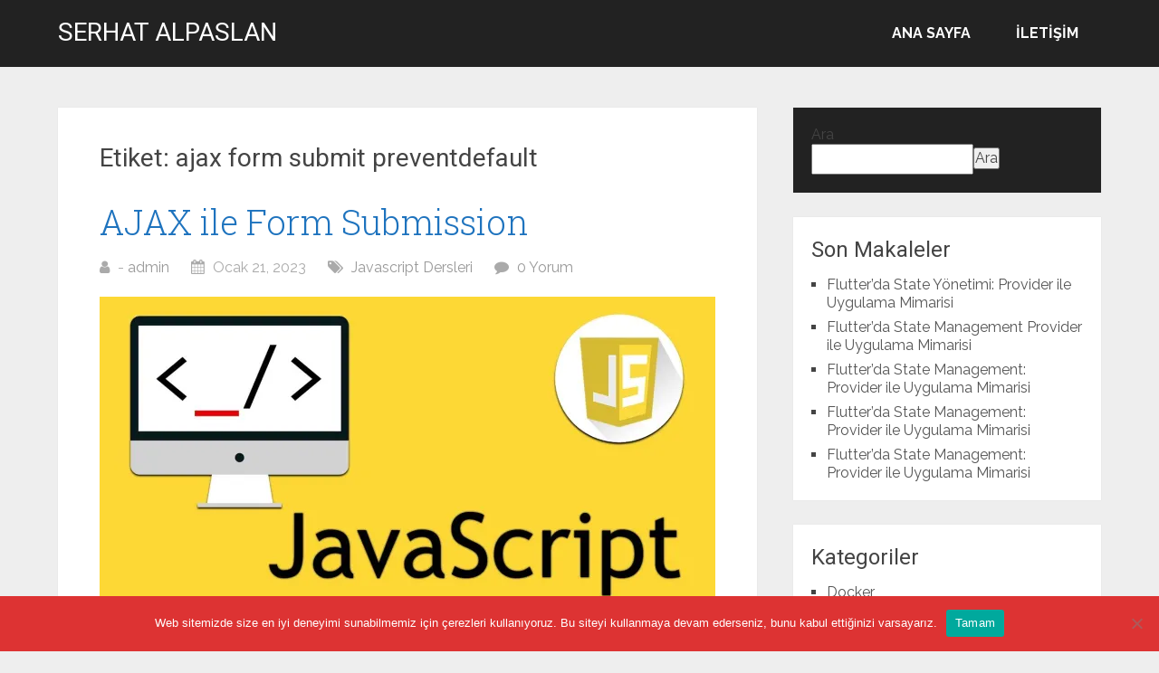

--- FILE ---
content_type: text/html; charset=UTF-8
request_url: https://serhatalpaslan.com/makale/tag/ajax-form-submit-preventdefault/
body_size: 14159
content:
<!DOCTYPE html><html lang="tr"><head itemscope="" itemtype="http://schema.org/WebSite"><meta charset="UTF-8"/>
<script>var __ezHttpConsent={setByCat:function(src,tagType,attributes,category,force,customSetScriptFn=null){var setScript=function(){if(force||window.ezTcfConsent[category]){if(typeof customSetScriptFn==='function'){customSetScriptFn();}else{var scriptElement=document.createElement(tagType);scriptElement.src=src;attributes.forEach(function(attr){for(var key in attr){if(attr.hasOwnProperty(key)){scriptElement.setAttribute(key,attr[key]);}}});var firstScript=document.getElementsByTagName(tagType)[0];firstScript.parentNode.insertBefore(scriptElement,firstScript);}}};if(force||(window.ezTcfConsent&&window.ezTcfConsent.loaded)){setScript();}else if(typeof getEzConsentData==="function"){getEzConsentData().then(function(ezTcfConsent){if(ezTcfConsent&&ezTcfConsent.loaded){setScript();}else{console.error("cannot get ez consent data");force=true;setScript();}});}else{force=true;setScript();console.error("getEzConsentData is not a function");}},};</script>
<script>var ezTcfConsent=window.ezTcfConsent?window.ezTcfConsent:{loaded:false,store_info:false,develop_and_improve_services:false,measure_ad_performance:false,measure_content_performance:false,select_basic_ads:false,create_ad_profile:false,select_personalized_ads:false,create_content_profile:false,select_personalized_content:false,understand_audiences:false,use_limited_data_to_select_content:false,};function getEzConsentData(){return new Promise(function(resolve){document.addEventListener("ezConsentEvent",function(event){var ezTcfConsent=event.detail.ezTcfConsent;resolve(ezTcfConsent);});});}</script>
<script>if(typeof _setEzCookies!=='function'){function _setEzCookies(ezConsentData){var cookies=window.ezCookieQueue;for(var i=0;i<cookies.length;i++){var cookie=cookies[i];if(ezConsentData&&ezConsentData.loaded&&ezConsentData[cookie.tcfCategory]){document.cookie=cookie.name+"="+cookie.value;}}}}
window.ezCookieQueue=window.ezCookieQueue||[];if(typeof addEzCookies!=='function'){function addEzCookies(arr){window.ezCookieQueue=[...window.ezCookieQueue,...arr];}}
addEzCookies([]);if(window.ezTcfConsent&&window.ezTcfConsent.loaded){_setEzCookies(window.ezTcfConsent);}else if(typeof getEzConsentData==="function"){getEzConsentData().then(function(ezTcfConsent){if(ezTcfConsent&&ezTcfConsent.loaded){_setEzCookies(window.ezTcfConsent);}else{console.error("cannot get ez consent data");_setEzCookies(window.ezTcfConsent);}});}else{console.error("getEzConsentData is not a function");_setEzCookies(window.ezTcfConsent);}</script>
<script data-ezscrex='false' data-cfasync='false' data-pagespeed-no-defer>var __ez=__ez||{};__ez.stms=Date.now();__ez.evt={};__ez.script={};__ez.ck=__ez.ck||{};__ez.template={};__ez.template.isOrig=true;window.__ezScriptHost="//www.ezojs.com";__ez.queue=__ez.queue||function(){var e=0,i=0,t=[],n=!1,o=[],r=[],s=!0,a=function(e,i,n,o,r,s,a){var l=arguments.length>7&&void 0!==arguments[7]?arguments[7]:window,d=this;this.name=e,this.funcName=i,this.parameters=null===n?null:w(n)?n:[n],this.isBlock=o,this.blockedBy=r,this.deleteWhenComplete=s,this.isError=!1,this.isComplete=!1,this.isInitialized=!1,this.proceedIfError=a,this.fWindow=l,this.isTimeDelay=!1,this.process=function(){f("... func = "+e),d.isInitialized=!0,d.isComplete=!0,f("... func.apply: "+e);var i=d.funcName.split("."),n=null,o=this.fWindow||window;i.length>3||(n=3===i.length?o[i[0]][i[1]][i[2]]:2===i.length?o[i[0]][i[1]]:o[d.funcName]),null!=n&&n.apply(null,this.parameters),!0===d.deleteWhenComplete&&delete t[e],!0===d.isBlock&&(f("----- F'D: "+d.name),m())}},l=function(e,i,t,n,o,r,s){var a=arguments.length>7&&void 0!==arguments[7]?arguments[7]:window,l=this;this.name=e,this.path=i,this.async=o,this.defer=r,this.isBlock=t,this.blockedBy=n,this.isInitialized=!1,this.isError=!1,this.isComplete=!1,this.proceedIfError=s,this.fWindow=a,this.isTimeDelay=!1,this.isPath=function(e){return"/"===e[0]&&"/"!==e[1]},this.getSrc=function(e){return void 0!==window.__ezScriptHost&&this.isPath(e)&&"banger.js"!==this.name?window.__ezScriptHost+e:e},this.process=function(){l.isInitialized=!0,f("... file = "+e);var i=this.fWindow?this.fWindow.document:document,t=i.createElement("script");t.src=this.getSrc(this.path),!0===o?t.async=!0:!0===r&&(t.defer=!0),t.onerror=function(){var e={url:window.location.href,name:l.name,path:l.path,user_agent:window.navigator.userAgent};"undefined"!=typeof _ezaq&&(e.pageview_id=_ezaq.page_view_id);var i=encodeURIComponent(JSON.stringify(e)),t=new XMLHttpRequest;t.open("GET","//g.ezoic.net/ezqlog?d="+i,!0),t.send(),f("----- ERR'D: "+l.name),l.isError=!0,!0===l.isBlock&&m()},t.onreadystatechange=t.onload=function(){var e=t.readyState;f("----- F'D: "+l.name),e&&!/loaded|complete/.test(e)||(l.isComplete=!0,!0===l.isBlock&&m())},i.getElementsByTagName("head")[0].appendChild(t)}},d=function(e,i){this.name=e,this.path="",this.async=!1,this.defer=!1,this.isBlock=!1,this.blockedBy=[],this.isInitialized=!0,this.isError=!1,this.isComplete=i,this.proceedIfError=!1,this.isTimeDelay=!1,this.process=function(){}};function c(e,i,n,s,a,d,c,u,f){var m=new l(e,i,n,s,a,d,c,f);!0===u?o[e]=m:r[e]=m,t[e]=m,h(m)}function h(e){!0!==u(e)&&0!=s&&e.process()}function u(e){if(!0===e.isTimeDelay&&!1===n)return f(e.name+" blocked = TIME DELAY!"),!0;if(w(e.blockedBy))for(var i=0;i<e.blockedBy.length;i++){var o=e.blockedBy[i];if(!1===t.hasOwnProperty(o))return f(e.name+" blocked = "+o),!0;if(!0===e.proceedIfError&&!0===t[o].isError)return!1;if(!1===t[o].isComplete)return f(e.name+" blocked = "+o),!0}return!1}function f(e){var i=window.location.href,t=new RegExp("[?&]ezq=([^&#]*)","i").exec(i);"1"===(t?t[1]:null)&&console.debug(e)}function m(){++e>200||(f("let's go"),p(o),p(r))}function p(e){for(var i in e)if(!1!==e.hasOwnProperty(i)){var t=e[i];!0===t.isComplete||u(t)||!0===t.isInitialized||!0===t.isError?!0===t.isError?f(t.name+": error"):!0===t.isComplete?f(t.name+": complete already"):!0===t.isInitialized&&f(t.name+": initialized already"):t.process()}}function w(e){return"[object Array]"==Object.prototype.toString.call(e)}return window.addEventListener("load",(function(){setTimeout((function(){n=!0,f("TDELAY -----"),m()}),5e3)}),!1),{addFile:c,addFileOnce:function(e,i,n,o,r,s,a,l,d){t[e]||c(e,i,n,o,r,s,a,l,d)},addDelayFile:function(e,i){var n=new l(e,i,!1,[],!1,!1,!0);n.isTimeDelay=!0,f(e+" ...  FILE! TDELAY"),r[e]=n,t[e]=n,h(n)},addFunc:function(e,n,s,l,d,c,u,f,m,p){!0===c&&(e=e+"_"+i++);var w=new a(e,n,s,l,d,u,f,p);!0===m?o[e]=w:r[e]=w,t[e]=w,h(w)},addDelayFunc:function(e,i,n){var o=new a(e,i,n,!1,[],!0,!0);o.isTimeDelay=!0,f(e+" ...  FUNCTION! TDELAY"),r[e]=o,t[e]=o,h(o)},items:t,processAll:m,setallowLoad:function(e){s=e},markLoaded:function(e){if(e&&0!==e.length){if(e in t){var i=t[e];!0===i.isComplete?f(i.name+" "+e+": error loaded duplicate"):(i.isComplete=!0,i.isInitialized=!0)}else t[e]=new d(e,!0);f("markLoaded dummyfile: "+t[e].name)}},logWhatsBlocked:function(){for(var e in t)!1!==t.hasOwnProperty(e)&&u(t[e])}}}();__ez.evt.add=function(e,t,n){e.addEventListener?e.addEventListener(t,n,!1):e.attachEvent?e.attachEvent("on"+t,n):e["on"+t]=n()},__ez.evt.remove=function(e,t,n){e.removeEventListener?e.removeEventListener(t,n,!1):e.detachEvent?e.detachEvent("on"+t,n):delete e["on"+t]};__ez.script.add=function(e){var t=document.createElement("script");t.src=e,t.async=!0,t.type="text/javascript",document.getElementsByTagName("head")[0].appendChild(t)};__ez.dot=__ez.dot||{};__ez.queue.addFileOnce('/detroitchicago/boise.js', '//go.ezodn.com/detroitchicago/boise.js?gcb=195-0&cb=5', true, [], true, false, true, false);__ez.queue.addFileOnce('/parsonsmaize/abilene.js', '//go.ezodn.com/parsonsmaize/abilene.js?gcb=195-0&cb=e80eca0cdb', true, [], true, false, true, false);__ez.queue.addFileOnce('/parsonsmaize/mulvane.js', '//go.ezodn.com/parsonsmaize/mulvane.js?gcb=195-0&cb=e75e48eec0', true, ['/parsonsmaize/abilene.js'], true, false, true, false);__ez.queue.addFileOnce('/detroitchicago/birmingham.js', '//go.ezodn.com/detroitchicago/birmingham.js?gcb=195-0&cb=539c47377c', true, ['/parsonsmaize/abilene.js'], true, false, true, false);</script>
<script data-ezscrex="false" type="text/javascript" data-cfasync="false">window._ezaq = Object.assign({"ad_cache_level":0,"adpicker_placement_cnt":0,"ai_placeholder_cache_level":0,"ai_placeholder_placement_cnt":-1,"author":"admin","domain":"serhatalpaslan.com","domain_id":353861,"ezcache_level":0,"ezcache_skip_code":0,"has_bad_image":0,"has_bad_words":0,"is_sitespeed":0,"lt_cache_level":0,"response_size":47754,"response_size_orig":41895,"response_time_orig":0,"template_id":5,"url":"https://serhatalpaslan.com/makale/tag/ajax-form-submit-preventdefault/","word_count":0,"worst_bad_word_level":0}, typeof window._ezaq !== "undefined" ? window._ezaq : {});__ez.queue.markLoaded('ezaqBaseReady');</script>
<script type='text/javascript' data-ezscrex='false' data-cfasync='false'>
window.ezAnalyticsStatic = true;
window._ez_send_requests_through_ezoic = true;window.ezWp = true;
function analyticsAddScript(script) {
	var ezDynamic = document.createElement('script');
	ezDynamic.type = 'text/javascript';
	ezDynamic.innerHTML = script;
	document.head.appendChild(ezDynamic);
}
function getCookiesWithPrefix() {
    var allCookies = document.cookie.split(';');
    var cookiesWithPrefix = {};

    for (var i = 0; i < allCookies.length; i++) {
        var cookie = allCookies[i].trim();

        for (var j = 0; j < arguments.length; j++) {
            var prefix = arguments[j];
            if (cookie.indexOf(prefix) === 0) {
                var cookieParts = cookie.split('=');
                var cookieName = cookieParts[0];
                var cookieValue = cookieParts.slice(1).join('=');
                cookiesWithPrefix[cookieName] = decodeURIComponent(cookieValue);
                break; // Once matched, no need to check other prefixes
            }
        }
    }

    return cookiesWithPrefix;
}
function productAnalytics() {
	var d = {"dhh":"//go.ezodn.com","pr":[6],"omd5":"f7c2fe66fbd26c65cd1b8cfb7e2ae765","nar":"risk score"};
	d.u = _ezaq.url;
	d.p = _ezaq.page_view_id;
	d.v = _ezaq.visit_uuid;
	d.ab = _ezaq.ab_test_id;
	d.e = JSON.stringify(_ezaq);
	d.ref = document.referrer;
	d.c = getCookiesWithPrefix('active_template', 'ez', 'lp_');
	if(typeof ez_utmParams !== 'undefined') {
		d.utm = ez_utmParams;
	}

	var dataText = JSON.stringify(d);
	var xhr = new XMLHttpRequest();
	xhr.open('POST','//g.ezoic.net/ezais/analytics?cb=1', true);
	xhr.onload = function () {
		if (xhr.status!=200) {
            return;
		}

        if(document.readyState !== 'loading') {
            analyticsAddScript(xhr.response);
            return;
        }

        var eventFunc = function() {
            if(document.readyState === 'loading') {
                return;
            }
            document.removeEventListener('readystatechange', eventFunc, false);
            analyticsAddScript(xhr.response);
        };

        document.addEventListener('readystatechange', eventFunc, false);
	};
	xhr.setRequestHeader('Content-Type','text/plain');
	xhr.send(dataText);
}
__ez.queue.addFunc("productAnalytics", "productAnalytics", null, true, ['ezaqBaseReady'], false, false, false, true);
</script><base href="https://serhatalpaslan.com/makale/tag/ajax-form-submit-preventdefault/"/>
	
	<meta name="viewport" content="width=device-width, initial-scale=1"/>
	<link rel="profile" href="http://gmpg.org/xfn/11"/>
	<link rel="pingback" href="https://serhatalpaslan.com/xmlrpc.php"/>
	<meta name="robots" content="index, follow, max-image-preview:large, max-snippet:-1, max-video-preview:-1"/>

	<!-- This site is optimized with the Yoast SEO plugin v26.8 - https://yoast.com/product/yoast-seo-wordpress/ -->
	<title>ajax form submit preventdefault - Serhat ALPASLAN</title>
	<link rel="canonical" href="https://serhatalpaslan.com/makale/tag/ajax-form-submit-preventdefault/"/>
	<meta property="og:locale" content="tr_TR"/>
	<meta property="og:type" content="article"/>
	<meta property="og:title" content="ajax form submit preventdefault - Serhat ALPASLAN"/>
	<meta property="og:url" content="https://serhatalpaslan.com/makale/tag/ajax-form-submit-preventdefault/"/>
	<meta property="og:site_name" content="Serhat ALPASLAN"/>
	<meta name="twitter:card" content="summary_large_image"/>
	<script type="application/ld+json" class="yoast-schema-graph">{"@context":"https://schema.org","@graph":[{"@type":"CollectionPage","@id":"https://serhatalpaslan.com/makale/tag/ajax-form-submit-preventdefault/","url":"https://serhatalpaslan.com/makale/tag/ajax-form-submit-preventdefault/","name":"ajax form submit preventdefault - Serhat ALPASLAN","isPartOf":{"@id":"https://serhatalpaslan.com/#website"},"primaryImageOfPage":{"@id":"https://serhatalpaslan.com/makale/tag/ajax-form-submit-preventdefault/#primaryimage"},"image":{"@id":"https://serhatalpaslan.com/makale/tag/ajax-form-submit-preventdefault/#primaryimage"},"thumbnailUrl":"https://i0.wp.com/serhatalpaslan.com/wp-content/uploads/2021/08/java-script-gorsel-3.jpg?fit=1280%2C720&ssl=1","breadcrumb":{"@id":"https://serhatalpaslan.com/makale/tag/ajax-form-submit-preventdefault/#breadcrumb"},"inLanguage":"tr"},{"@type":"ImageObject","inLanguage":"tr","@id":"https://serhatalpaslan.com/makale/tag/ajax-form-submit-preventdefault/#primaryimage","url":"https://i0.wp.com/serhatalpaslan.com/wp-content/uploads/2021/08/java-script-gorsel-3.jpg?fit=1280%2C720&ssl=1","contentUrl":"https://i0.wp.com/serhatalpaslan.com/wp-content/uploads/2021/08/java-script-gorsel-3.jpg?fit=1280%2C720&ssl=1","width":1280,"height":720},{"@type":"BreadcrumbList","@id":"https://serhatalpaslan.com/makale/tag/ajax-form-submit-preventdefault/#breadcrumb","itemListElement":[{"@type":"ListItem","position":1,"name":"Anasayfa","item":"https://serhatalpaslan.com/"},{"@type":"ListItem","position":2,"name":"ajax form submit preventdefault"}]},{"@type":"WebSite","@id":"https://serhatalpaslan.com/#website","url":"https://serhatalpaslan.com/","name":"Serhat ALPASLAN","description":"Javascript | NodeJs | Php | Git Dersleri için örnekler ve detaylı anlatımlar","publisher":{"@id":"https://serhatalpaslan.com/#/schema/person/cb7ddf009778c6ca0d9460d4a5bc3067"},"potentialAction":[{"@type":"SearchAction","target":{"@type":"EntryPoint","urlTemplate":"https://serhatalpaslan.com/?s={search_term_string}"},"query-input":{"@type":"PropertyValueSpecification","valueRequired":true,"valueName":"search_term_string"}}],"inLanguage":"tr"},{"@type":["Person","Organization"],"@id":"https://serhatalpaslan.com/#/schema/person/cb7ddf009778c6ca0d9460d4a5bc3067","name":"admin","image":{"@type":"ImageObject","inLanguage":"tr","@id":"https://serhatalpaslan.com/#/schema/person/image/","url":"https://secure.gravatar.com/avatar/ab2b507ce6be9348c7a2092cd44b9182fba25c75eae91b9c55a9e9ebe7257c3b?s=96&d=wavatar&r=g","contentUrl":"https://secure.gravatar.com/avatar/ab2b507ce6be9348c7a2092cd44b9182fba25c75eae91b9c55a9e9ebe7257c3b?s=96&d=wavatar&r=g","caption":"admin"},"logo":{"@id":"https://serhatalpaslan.com/#/schema/person/image/"},"sameAs":["https://serhatalpaslan.com"]}]}</script>
	<!-- / Yoast SEO plugin. -->


<link rel="dns-prefetch" href="//stats.wp.com"/>
<link rel="dns-prefetch" href="//fonts.googleapis.com"/>
<link rel="preconnect" href="//i0.wp.com"/>
<link rel="preconnect" href="//c0.wp.com"/>
<!-- serhatalpaslan.com is managing ads with Advanced Ads 2.0.16 – https://wpadvancedads.com/ --><script id="serha-ready">
			window.advanced_ads_ready=function(e,a){a=a||"complete";var d=function(e){return"interactive"===a?"loading"!==e:"complete"===e};d(document.readyState)?e():document.addEventListener("readystatechange",(function(a){d(a.target.readyState)&&e()}),{once:"interactive"===a})},window.advanced_ads_ready_queue=window.advanced_ads_ready_queue||[];		</script>
		<style id="wp-img-auto-sizes-contain-inline-css" type="text/css">
img:is([sizes=auto i],[sizes^="auto," i]){contain-intrinsic-size:3000px 1500px}
/*# sourceURL=wp-img-auto-sizes-contain-inline-css */
</style>
<style id="wp-emoji-styles-inline-css" type="text/css">

	img.wp-smiley, img.emoji {
		display: inline !important;
		border: none !important;
		box-shadow: none !important;
		height: 1em !important;
		width: 1em !important;
		margin: 0 0.07em !important;
		vertical-align: -0.1em !important;
		background: none !important;
		padding: 0 !important;
	}
/*# sourceURL=wp-emoji-styles-inline-css */
</style>
<style id="wp-block-library-inline-css" type="text/css">
:root{--wp-block-synced-color:#7a00df;--wp-block-synced-color--rgb:122,0,223;--wp-bound-block-color:var(--wp-block-synced-color);--wp-editor-canvas-background:#ddd;--wp-admin-theme-color:#007cba;--wp-admin-theme-color--rgb:0,124,186;--wp-admin-theme-color-darker-10:#006ba1;--wp-admin-theme-color-darker-10--rgb:0,107,160.5;--wp-admin-theme-color-darker-20:#005a87;--wp-admin-theme-color-darker-20--rgb:0,90,135;--wp-admin-border-width-focus:2px}@media (min-resolution:192dpi){:root{--wp-admin-border-width-focus:1.5px}}.wp-element-button{cursor:pointer}:root .has-very-light-gray-background-color{background-color:#eee}:root .has-very-dark-gray-background-color{background-color:#313131}:root .has-very-light-gray-color{color:#eee}:root .has-very-dark-gray-color{color:#313131}:root .has-vivid-green-cyan-to-vivid-cyan-blue-gradient-background{background:linear-gradient(135deg,#00d084,#0693e3)}:root .has-purple-crush-gradient-background{background:linear-gradient(135deg,#34e2e4,#4721fb 50%,#ab1dfe)}:root .has-hazy-dawn-gradient-background{background:linear-gradient(135deg,#faaca8,#dad0ec)}:root .has-subdued-olive-gradient-background{background:linear-gradient(135deg,#fafae1,#67a671)}:root .has-atomic-cream-gradient-background{background:linear-gradient(135deg,#fdd79a,#004a59)}:root .has-nightshade-gradient-background{background:linear-gradient(135deg,#330968,#31cdcf)}:root .has-midnight-gradient-background{background:linear-gradient(135deg,#020381,#2874fc)}:root{--wp--preset--font-size--normal:16px;--wp--preset--font-size--huge:42px}.has-regular-font-size{font-size:1em}.has-larger-font-size{font-size:2.625em}.has-normal-font-size{font-size:var(--wp--preset--font-size--normal)}.has-huge-font-size{font-size:var(--wp--preset--font-size--huge)}.has-text-align-center{text-align:center}.has-text-align-left{text-align:left}.has-text-align-right{text-align:right}.has-fit-text{white-space:nowrap!important}#end-resizable-editor-section{display:none}.aligncenter{clear:both}.items-justified-left{justify-content:flex-start}.items-justified-center{justify-content:center}.items-justified-right{justify-content:flex-end}.items-justified-space-between{justify-content:space-between}.screen-reader-text{border:0;clip-path:inset(50%);height:1px;margin:-1px;overflow:hidden;padding:0;position:absolute;width:1px;word-wrap:normal!important}.screen-reader-text:focus{background-color:#ddd;clip-path:none;color:#444;display:block;font-size:1em;height:auto;left:5px;line-height:normal;padding:15px 23px 14px;text-decoration:none;top:5px;width:auto;z-index:100000}html :where(.has-border-color){border-style:solid}html :where([style*=border-top-color]){border-top-style:solid}html :where([style*=border-right-color]){border-right-style:solid}html :where([style*=border-bottom-color]){border-bottom-style:solid}html :where([style*=border-left-color]){border-left-style:solid}html :where([style*=border-width]){border-style:solid}html :where([style*=border-top-width]){border-top-style:solid}html :where([style*=border-right-width]){border-right-style:solid}html :where([style*=border-bottom-width]){border-bottom-style:solid}html :where([style*=border-left-width]){border-left-style:solid}html :where(img[class*=wp-image-]){height:auto;max-width:100%}:where(figure){margin:0 0 1em}html :where(.is-position-sticky){--wp-admin--admin-bar--position-offset:var(--wp-admin--admin-bar--height,0px)}@media screen and (max-width:600px){html :where(.is-position-sticky){--wp-admin--admin-bar--position-offset:0px}}
/*wp_block_styles_on_demand_placeholder:6979d53e165bc*/
/*# sourceURL=wp-block-library-inline-css */
</style>
<style id="classic-theme-styles-inline-css" type="text/css">
/*! This file is auto-generated */
.wp-block-button__link{color:#fff;background-color:#32373c;border-radius:9999px;box-shadow:none;text-decoration:none;padding:calc(.667em + 2px) calc(1.333em + 2px);font-size:1.125em}.wp-block-file__button{background:#32373c;color:#fff;text-decoration:none}
/*# sourceURL=/wp-includes/css/classic-themes.min.css */
</style>
<link rel="stylesheet" id="cookie-notice-front-css" href="https://serhatalpaslan.com/wp-content/plugins/cookie-notice/css/front.min.css?ver=2.5.11" type="text/css" media="all"/>
<link rel="stylesheet" id="codemirror-css" href="https://serhatalpaslan.com/wp-content/plugins/wp-codemirror-block/vendor/codemirror/lib/codemirror.min.css?ver=5.40.5" type="text/css" media="all"/>
<link rel="stylesheet" id="megamenu-css" href="https://serhatalpaslan.com/wp-content/uploads/maxmegamenu/style.css?ver=4e8886" type="text/css" media="all"/>
<link rel="stylesheet" id="dashicons-css" href="https://c0.wp.com/c/6.9/wp-includes/css/dashicons.min.css" type="text/css" media="all"/>
<link rel="stylesheet" id="schema-lite-style-css" href="https://serhatalpaslan.com/wp-content/themes/schema-lite/style.css?ver=6.9" type="text/css" media="all"/>
<style id="schema-lite-style-inline-css" type="text/css">

		#site-header, #navigation.mobile-menu-wrapper { background-image: url(''); }
		.primary-navigation #navigation li:hover > a, #tabber .inside li .meta b,footer .widget li a:hover,.fn a,.reply a,#tabber .inside li div.info .entry-title a:hover, #navigation ul ul a:hover,.single_post a:not(.wp-block-button__link), a:hover, .sidebar.c-4-12 .textwidget a, #site-footer .textwidget a, #commentform a, #tabber .inside li a, .copyrights a:hover, a, .sidebar.c-4-12 a:hover, .top a:hover, footer .tagcloud a:hover, .title a, .related-posts .post:hover .title { color: #1e73be; }

		#navigation ul li.current-menu-item a { color: #1e73be!important; }

		.nav-previous a:hover, .nav-next a:hover, #commentform input#submit, #searchform input[type='submit'], .home_menu_item, .currenttext, .pagination a:hover, .mts-subscribe input[type='submit'], .pagination .current, .woocommerce nav.woocommerce-pagination ul li a:focus, .woocommerce nav.woocommerce-pagination ul li a:hover, .woocommerce nav.woocommerce-pagination ul li span.current, .woocommerce-product-search input[type='submit'], .woocommerce a.button, .woocommerce-page a.button, .woocommerce button.button, .woocommerce-page button.button, .woocommerce input.button, .woocommerce-page input.button, .woocommerce #respond input#submit, .woocommerce-page #respond input#submit, .woocommerce #content input.button, .woocommerce-page #content input.button, .featured-thumbnail .latestPost-review-wrapper.wp-review-show-total, .tagcloud a, .woocommerce nav.woocommerce-pagination ul li span.current, .woocommerce-page nav.woocommerce-pagination ul li span.current, .woocommerce #content nav.woocommerce-pagination ul li span.current, .woocommerce-page #content nav.woocommerce-pagination ul li span.current, .woocommerce nav.woocommerce-pagination ul li a:hover, .woocommerce-page nav.woocommerce-pagination ul li a:hover, .woocommerce #content nav.woocommerce-pagination ul li a:hover, .woocommerce-page #content nav.woocommerce-pagination ul li a:hover, #searchform input[type='submit'], .woocommerce-product-search input[type='submit'] { background-color: #1e73be; }

		.woocommerce nav.woocommerce-pagination ul li span.current, .woocommerce-page nav.woocommerce-pagination ul li span.current, .woocommerce #content nav.woocommerce-pagination ul li span.current, .woocommerce-page #content nav.woocommerce-pagination ul li span.current, .woocommerce nav.woocommerce-pagination ul li a:hover, .woocommerce-page nav.woocommerce-pagination ul li a:hover, .woocommerce #content nav.woocommerce-pagination ul li a:hover, .woocommerce-page #content nav.woocommerce-pagination ul li a:hover, .woocommerce nav.woocommerce-pagination ul li a:focus, .woocommerce-page nav.woocommerce-pagination ul li a:focus, .woocommerce #content nav.woocommerce-pagination ul li a:focus, .woocommerce-page #content nav.woocommerce-pagination ul li a:focus, .pagination .current, .tagcloud a { border-color: #1e73be; }
		.corner { border-color: transparent transparent #1e73be transparent;}

		footer, #commentform input#submit:hover, .featured-thumbnail .latestPost-review-wrapper { background-color: #222222; }
			
/*# sourceURL=schema-lite-style-inline-css */
</style>
<link rel="stylesheet" id="schema-lite-fonts-css" href="https://fonts.googleapis.com/css?family=Roboto%20Slab%3A300%2C400%7CRaleway%3A400%2C500%2C700&amp;subset=latin-ext" type="text/css" media="all"/>
<script type="text/javascript" id="cookie-notice-front-js-before">
/* <![CDATA[ */
var cnArgs = {"ajaxUrl":"https:\/\/serhatalpaslan.com\/wp-admin\/admin-ajax.php","nonce":"11fb5ebb53","hideEffect":"fade","position":"bottom","onScroll":false,"onScrollOffset":100,"onClick":false,"cookieName":"cookie_notice_accepted","cookieTime":2592000,"cookieTimeRejected":2592000,"globalCookie":false,"redirection":false,"cache":false,"revokeCookies":false,"revokeCookiesOpt":"automatic"};

//# sourceURL=cookie-notice-front-js-before
/* ]]> */
</script>
<script type="text/javascript" src="https://serhatalpaslan.com/wp-content/plugins/cookie-notice/js/front.min.js?ver=2.5.11" id="cookie-notice-front-js"></script>
<script type="text/javascript" src="https://c0.wp.com/c/6.9/wp-includes/js/jquery/jquery.min.js" id="jquery-core-js"></script>
<script type="text/javascript" src="https://c0.wp.com/c/6.9/wp-includes/js/jquery/jquery-migrate.min.js" id="jquery-migrate-js"></script>
<script type="text/javascript" src="https://serhatalpaslan.com/wp-content/themes/schema-lite/js/customscripts.js?ver=6.9" id="schema-lite-customscripts-js"></script>
<link rel="https://api.w.org/" href="https://serhatalpaslan.com/wp-json/"/><link rel="alternate" title="JSON" type="application/json" href="https://serhatalpaslan.com/wp-json/wp/v2/tags/1378"/>	<link rel="preconnect" href="https://fonts.googleapis.com"/>
	<link rel="preconnect" href="https://fonts.gstatic.com"/>
	<link href="https://fonts.googleapis.com/css2?display=swap&amp;family=Roboto" rel="stylesheet"/>	<style>img#wpstats{display:none}</style>
				<style type="text/css">
					.site-title a,
			.site-description, #navigation a {
				color: #ffffff;
			}
				</style>
		<style type="text/css" id="custom-background-css">
body.custom-background { background-color: #eeeeee; }
</style>
	<script async="" src="https://pagead2.googlesyndication.com/pagead/js/adsbygoogle.js?client=ca-pub-1687207789544095" crossorigin="anonymous"></script><link rel="icon" href="https://i0.wp.com/serhatalpaslan.com/wp-content/uploads/2021/08/cropped-fav.png?fit=32%2C32&amp;ssl=1" sizes="32x32"/>
<link rel="icon" href="https://i0.wp.com/serhatalpaslan.com/wp-content/uploads/2021/08/cropped-fav.png?fit=192%2C192&amp;ssl=1" sizes="192x192"/>
<link rel="apple-touch-icon" href="https://i0.wp.com/serhatalpaslan.com/wp-content/uploads/2021/08/cropped-fav.png?fit=180%2C180&amp;ssl=1"/>
<meta name="msapplication-TileImage" content="https://i0.wp.com/serhatalpaslan.com/wp-content/uploads/2021/08/cropped-fav.png?fit=270%2C270&amp;ssl=1"/>
	<style id="egf-frontend-styles" type="text/css">
		p {color: #000000;font-family: 'Roboto', sans-serif;font-style: normal;} h1 {font-family: 'Roboto', sans-serif;font-style: normal;font-weight: 400;} h2 {font-family: 'Roboto', sans-serif;font-style: normal;font-weight: 400;} h3 {font-family: 'Roboto', sans-serif;font-style: normal;font-weight: 400;} h4 {font-family: 'Roboto', sans-serif;font-style: normal;font-weight: 400;} h5 {font-family: 'Roboto', sans-serif;font-style: normal;font-weight: 400;} h6 {font-family: 'Roboto', sans-serif;font-style: normal;font-weight: 400;} 	</style>
	<style type="text/css">/** Mega Menu CSS: fs **/</style>
<script type='text/javascript'>
var ezoTemplate = 'orig_site';
var ezouid = '1';
var ezoFormfactor = '1';
</script><script data-ezscrex="false" type='text/javascript'>
var soc_app_id = '0';
var did = 353861;
var ezdomain = 'serhatalpaslan.com';
var ezoicSearchable = 1;
</script></head>

<body class="archive tag tag-ajax-form-submit-preventdefault tag-1378 custom-background wp-embed-responsive wp-theme-schema-lite boxed cslayout cookies-not-set hfeed aa-prefix-serha-" itemscope="" itemtype="http://schema.org/WebPage">
	<div class="main-container">
		<a class="skip-link screen-reader-text" href="#content">Skip to content</a>
					<div class="top-navigation">
				<div class="container clear">
					<nav id="navigation" class="top-navigation" role="navigation" itemscope="" itemtype="http://schema.org/SiteNavigationElement">
											</nav><!-- #site-navigation -->
				</div>
			</div>
			<header id="site-header" role="banner" itemscope="" itemtype="http://schema.org/WPHeader">
									<div class="container clear">
						<div class="site-branding">
																								<h2 id="logo" class="site-title" itemprop="headline">
										<a href="https://serhatalpaslan.com">Serhat ALPASLAN</a>
									</h2><!-- END #logo -->
																					</div><!-- .site-branding -->

						<div class="primary-navigation" itemscope="" itemtype="http://schema.org/SiteNavigationElement">
							<a href="#" id="pull" class="toggle-mobile-menu">Menu</a>
							<nav id="navigation" class="primary-navigation mobile-menu-wrapper" role="navigation">
								<ul id="menu-topmenu" class="menu clearfix"><li id="menu-item-96" class="menu-item menu-item-type-custom menu-item-object-custom menu-item-home menu-item-96"><a href="https://serhatalpaslan.com">Ana Sayfa</a></li>
<li id="menu-item-100" class="menu-item menu-item-type-post_type menu-item-object-page menu-item-100"><a href="https://serhatalpaslan.com/contact/">İletişim</a></li>
</ul>							</nav><!-- #site-navigation -->
						</div>
					</div>
								</header><!-- #masthead -->
			
<div id="page" class="home-page clear">
	<div id="content" class="article">
					<h1 class="postsby">
				<span>Etiket: <span>ajax form submit preventdefault</span></span>
			</h1>
					<article class="post excerpt">
			<header>
				<h2 class="title">
					<a href="https://serhatalpaslan.com/makale/881/ajax-ile-form-submission/" title="AJAX ile Form Submission" rel="bookmark">AJAX ile Form Submission</a>
				</h2>
				<div class="post-info">
					<span class="theauthor"><i class="schema-lite-icon icon-user"></i> - <a href="https://serhatalpaslan.com/makale/author/salpaslan/" title="admin tarafından yazılan yazılar" rel="author">admin</a></span>
					<span class="posted-on entry-date date updated"><i class="schema-lite-icon icon-calendar"></i> Ocak 21, 2023</span>
					<span class="featured-cat"><i class="schema-lite-icon icon-tags"></i> <a href="https://serhatalpaslan.com/makale/category/javascript-dersleri/" rel="category tag">Javascript Dersleri</a></span>
					<span class="thecomment"><i class="schema-lite-icon icon-comment"></i> <a href="https://serhatalpaslan.com/makale/881/ajax-ile-form-submission/#respond">0 Yorum</a></span>
				</div>
			</header><!--.header-->
								<a href="https://serhatalpaslan.com/makale/881/ajax-ile-form-submission/" title="AJAX ile Form Submission" id="featured-thumbnail">
						<div class="featured-thumbnail">
							<img width="680" height="350" src="https://i0.wp.com/serhatalpaslan.com/wp-content/uploads/2021/08/java-script-gorsel-3.jpg?resize=680%2C350&amp;ssl=1" class="attachment-schema-lite-featured size-schema-lite-featured wp-post-image" alt="" title="" decoding="async" fetchpriority="high"/>						</div>
					</a>
								<div class="post-content">
					AJAX ile Form Submission AJAX ile Form Submission, web sayfasındaki formları arka planda göndermenin yoludur. Bu sayede, sayfanın yeniden yüklenmesi gerekmeden form verileri sunucuya gönderilebilir. Bu işlemi gerçekleştirmek için, AJAX kullanarak form verilerini arka planda gönderebilir ve sunucudan gelen yanıtı kullanarak...				</div>
						<div class="readMore">
			<a href="https://serhatalpaslan.com/makale/881/ajax-ile-form-submission/" title="AJAX ile Form Submission">
				[Devamını oku...]			</a>
		</div>
				</article>
				<nav class="navigation posts-navigation" role="navigation">
			<!--Start Pagination-->
					</nav><!--End Pagination-->
			</div>
	
	<aside class="sidebar c-4-12">
		<div id="sidebars" class="sidebar">
			<div class="sidebar_list">
				<div id="block-11" class="widget widget_block widget_search"><form role="search" method="get" action="https://serhatalpaslan.com/" class="wp-block-search__button-outside wp-block-search__text-button wp-block-search"><label class="wp-block-search__label" for="wp-block-search__input-1">Ara</label><div class="wp-block-search__inside-wrapper"><input class="wp-block-search__input" id="wp-block-search__input-1" placeholder="" value="" type="search" name="s" required=""/><button aria-label="Ara" class="wp-block-search__button wp-element-button" type="submit">Ara</button></div></form></div><div id="block-3" class="widget widget_block">
<div class="wp-block-group"><div class="wp-block-group__inner-container is-layout-flow wp-block-group-is-layout-flow">
<h2 class="wp-block-heading">Son Makaleler</h2>


<ul class="wp-block-latest-posts__list wp-block-latest-posts"><li><a class="wp-block-latest-posts__post-title" href="https://serhatalpaslan.com/makale/3103/flutterda-state-yonetimi-provider-ile-uygulama-mimarisi/">Flutter’da State Yönetimi: Provider ile Uygulama Mimarisi</a></li>
<li><a class="wp-block-latest-posts__post-title" href="https://serhatalpaslan.com/makale/3100/flutterda-state-management-provider-ile-uygulama-mimarisi-8/">Flutter’da State Management Provider ile Uygulama Mimarisi</a></li>
<li><a class="wp-block-latest-posts__post-title" href="https://serhatalpaslan.com/makale/3099/flutterda-state-management-provider-ile-uygulama-mimarisi-7/">Flutter’da State Management: Provider ile Uygulama Mimarisi</a></li>
<li><a class="wp-block-latest-posts__post-title" href="https://serhatalpaslan.com/makale/3098/flutterda-state-management-provider-ile-uygulama-mimarisi-6/">Flutter’da State Management: Provider ile Uygulama Mimarisi</a></li>
<li><a class="wp-block-latest-posts__post-title" href="https://serhatalpaslan.com/makale/3097/flutterda-state-management-provider-ile-uygulama-mimarisi-5/">Flutter’da State Management: Provider ile Uygulama Mimarisi</a></li>
</ul></div></div>
</div><div id="block-6" class="widget widget_block">
<div class="wp-block-group"><div class="wp-block-group__inner-container is-layout-flow wp-block-group-is-layout-flow">
<h2 class="wp-block-heading">Kategoriler</h2>


<ul class="wp-block-categories-list wp-block-categories">	<li class="cat-item cat-item-66"><a href="https://serhatalpaslan.com/makale/category/docker/">Docker</a>
</li>
	<li class="cat-item cat-item-3"><a href="https://serhatalpaslan.com/makale/category/git-kullanimi-ve-komutlari/">Git Kullanımı ve Komutları</a>
</li>
	<li class="cat-item cat-item-1"><a href="https://serhatalpaslan.com/makale/category/javascript-dersleri/">Javascript Dersleri</a>
</li>
	<li class="cat-item cat-item-1830"><a href="https://serhatalpaslan.com/makale/category/mongodb/">MongoDB</a>
</li>
	<li class="cat-item cat-item-63"><a href="https://serhatalpaslan.com/makale/category/mysql-mariadb/">MySQL &amp; MariaDB</a>
</li>
	<li class="cat-item cat-item-1917"><a href="https://serhatalpaslan.com/makale/category/nosql/">NoSql</a>
</li>
	<li class="cat-item cat-item-2"><a href="https://serhatalpaslan.com/makale/category/php-dersleri/">PHP Dersleri</a>
</li>
</ul></div></div>
</div><div id="block-9" class="widget widget_block">
<div class="wp-block-group"><div class="wp-block-group__inner-container is-layout-flow wp-block-group-is-layout-flow"><p class="wp-block-tag-cloud"><a href="https://serhatalpaslan.com/makale/tag/docker/" class="tag-cloud-link tag-link-1754 tag-link-position-1" style="font-size: 10.507462686567pt;" aria-label="Docker (3 öge)">Docker</a>
<a href="https://serhatalpaslan.com/makale/tag/docker-compose/" class="tag-cloud-link tag-link-1738 tag-link-position-2" style="font-size: 8pt;" aria-label="docker compose (2 öge)">docker compose</a>
<a href="https://serhatalpaslan.com/makale/tag/git-commit/" class="tag-cloud-link tag-link-87 tag-link-position-3" style="font-size: 10.507462686567pt;" aria-label="git commit (3 öge)">git commit</a>
<a href="https://serhatalpaslan.com/makale/tag/git-dersleri/" class="tag-cloud-link tag-link-77 tag-link-position-4" style="font-size: 14.268656716418pt;" aria-label="git dersleri (5 öge)">git dersleri</a>
<a href="https://serhatalpaslan.com/makale/tag/git-hub/" class="tag-cloud-link tag-link-73 tag-link-position-5" style="font-size: 12.597014925373pt;" aria-label="git hub (4 öge)">git hub</a>
<a href="https://serhatalpaslan.com/makale/tag/github/" class="tag-cloud-link tag-link-74 tag-link-position-6" style="font-size: 10.507462686567pt;" aria-label="github (3 öge)">github</a>
<a href="https://serhatalpaslan.com/makale/tag/github-nasil-kullanilir/" class="tag-cloud-link tag-link-81 tag-link-position-7" style="font-size: 12.597014925373pt;" aria-label="github nasıl kullanılır (4 öge)">github nasıl kullanılır</a>
<a href="https://serhatalpaslan.com/makale/tag/git-komutlari/" class="tag-cloud-link tag-link-78 tag-link-position-8" style="font-size: 14.268656716418pt;" aria-label="git komutları (5 öge)">git komutları</a>
<a href="https://serhatalpaslan.com/makale/tag/git-kullanimi/" class="tag-cloud-link tag-link-161 tag-link-position-9" style="font-size: 12.597014925373pt;" aria-label="git kullanımı (4 öge)">git kullanımı</a>
<a href="https://serhatalpaslan.com/makale/tag/javascript/" class="tag-cloud-link tag-link-11 tag-link-position-10" style="font-size: 22pt;" aria-label="javascript (13 öge)">javascript</a>
<a href="https://serhatalpaslan.com/makale/tag/javascript-array/" class="tag-cloud-link tag-link-17 tag-link-position-11" style="font-size: 12.597014925373pt;" aria-label="javascript array (4 öge)">javascript array</a>
<a href="https://serhatalpaslan.com/makale/tag/javascript-dersi/" class="tag-cloud-link tag-link-207 tag-link-position-12" style="font-size: 10.507462686567pt;" aria-label="javascript dersi (3 öge)">javascript dersi</a>
<a href="https://serhatalpaslan.com/makale/tag/javascript-dersleri/" class="tag-cloud-link tag-link-16 tag-link-position-13" style="font-size: 16.776119402985pt;" aria-label="javascript dersleri (7 öge)">javascript dersleri</a>
<a href="https://serhatalpaslan.com/makale/tag/javascript-download/" class="tag-cloud-link tag-link-18 tag-link-position-14" style="font-size: 10.507462686567pt;" aria-label="javascript download (3 öge)">javascript download</a>
<a href="https://serhatalpaslan.com/makale/tag/javascript-foreach/" class="tag-cloud-link tag-link-14 tag-link-position-15" style="font-size: 17.820895522388pt;" aria-label="javascript foreach (8 öge)">javascript foreach</a>
<a href="https://serhatalpaslan.com/makale/tag/javascript-foreach-break/" class="tag-cloud-link tag-link-39 tag-link-position-16" style="font-size: 10.507462686567pt;" aria-label="javascript foreach break (3 öge)">javascript foreach break</a>
<a href="https://serhatalpaslan.com/makale/tag/javascript-foreach-dongusu/" class="tag-cloud-link tag-link-15 tag-link-position-17" style="font-size: 14.268656716418pt;" aria-label="javascript foreach döngüsü (5 öge)">javascript foreach döngüsü</a>
<a href="https://serhatalpaslan.com/makale/tag/javascript-foreach-kullanimi/" class="tag-cloud-link tag-link-37 tag-link-position-18" style="font-size: 14.268656716418pt;" aria-label="javascript foreach kullanımı (5 öge)">javascript foreach kullanımı</a>
<a href="https://serhatalpaslan.com/makale/tag/javascript-foreach-loop/" class="tag-cloud-link tag-link-38 tag-link-position-19" style="font-size: 10.507462686567pt;" aria-label="javascript foreach loop (3 öge)">javascript foreach loop</a>
<a href="https://serhatalpaslan.com/makale/tag/javascript-ile-neler-yapilabilir/" class="tag-cloud-link tag-link-20 tag-link-position-20" style="font-size: 17.820895522388pt;" aria-label="javascript ile neler yapılabilir (8 öge)">javascript ile neler yapılabilir</a>
<a href="https://serhatalpaslan.com/makale/tag/javascript-indir/" class="tag-cloud-link tag-link-13 tag-link-position-21" style="font-size: 12.597014925373pt;" aria-label="javascript indir (4 öge)">javascript indir</a>
<a href="https://serhatalpaslan.com/makale/tag/javascript-kodlari/" class="tag-cloud-link tag-link-19 tag-link-position-22" style="font-size: 15.731343283582pt;" aria-label="javascript kodları (6 öge)">javascript kodları</a>
<a href="https://serhatalpaslan.com/makale/tag/javascript-nedir/" class="tag-cloud-link tag-link-12 tag-link-position-23" style="font-size: 14.268656716418pt;" aria-label="javascript nedir (5 öge)">javascript nedir</a>
<a href="https://serhatalpaslan.com/makale/tag/javascript-ogrenmek/" class="tag-cloud-link tag-link-22 tag-link-position-24" style="font-size: 12.597014925373pt;" aria-label="javascript öğrenmek (4 öge)">javascript öğrenmek</a>
<a href="https://serhatalpaslan.com/makale/tag/js/" class="tag-cloud-link tag-link-1896 tag-link-position-25" style="font-size: 8pt;" aria-label="js (2 öge)">js</a>
<a href="https://serhatalpaslan.com/makale/tag/kubernetes/" class="tag-cloud-link tag-link-1726 tag-link-position-26" style="font-size: 8pt;" aria-label="kubernetes (2 öge)">kubernetes</a>
<a href="https://serhatalpaslan.com/makale/tag/kubernetes-api/" class="tag-cloud-link tag-link-1771 tag-link-position-27" style="font-size: 8pt;" aria-label="Kubernetes API (2 öge)">Kubernetes API</a>
<a href="https://serhatalpaslan.com/makale/tag/kubernetes-nedir/" class="tag-cloud-link tag-link-1725 tag-link-position-28" style="font-size: 8pt;" aria-label="kubernetes nedir (2 öge)">kubernetes nedir</a>
<a href="https://serhatalpaslan.com/makale/tag/mongodb/" class="tag-cloud-link tag-link-1831 tag-link-position-29" style="font-size: 10.507462686567pt;" aria-label="mongodb (3 öge)">mongodb</a>
<a href="https://serhatalpaslan.com/makale/tag/mongodb-javascript/" class="tag-cloud-link tag-link-1902 tag-link-position-30" style="font-size: 8pt;" aria-label="mongodb javascript (2 öge)">mongodb javascript</a>
<a href="https://serhatalpaslan.com/makale/tag/mongodb-kurulum/" class="tag-cloud-link tag-link-1839 tag-link-position-31" style="font-size: 8pt;" aria-label="mongodb kurulum (2 öge)">mongodb kurulum</a>
<a href="https://serhatalpaslan.com/makale/tag/nosql/" class="tag-cloud-link tag-link-1845 tag-link-position-32" style="font-size: 10.507462686567pt;" aria-label="nosql (3 öge)">nosql</a>
<a href="https://serhatalpaslan.com/makale/tag/php/" class="tag-cloud-link tag-link-4 tag-link-position-33" style="font-size: 14.268656716418pt;" aria-label="php (5 öge)">php</a>
<a href="https://serhatalpaslan.com/makale/tag/php-array/" class="tag-cloud-link tag-link-534 tag-link-position-34" style="font-size: 10.507462686567pt;" aria-label="php array (3 öge)">php array</a>
<a href="https://serhatalpaslan.com/makale/tag/php-ders/" class="tag-cloud-link tag-link-453 tag-link-position-35" style="font-size: 10.507462686567pt;" aria-label="php ders (3 öge)">php ders</a>
<a href="https://serhatalpaslan.com/makale/tag/php-dersleri/" class="tag-cloud-link tag-link-5 tag-link-position-36" style="font-size: 15.731343283582pt;" aria-label="php dersleri (6 öge)">php dersleri</a>
<a href="https://serhatalpaslan.com/makale/tag/php-session/" class="tag-cloud-link tag-link-1422 tag-link-position-37" style="font-size: 8pt;" aria-label="php session (2 öge)">php session</a>
<a href="https://serhatalpaslan.com/makale/tag/php-session-array/" class="tag-cloud-link tag-link-1437 tag-link-position-38" style="font-size: 8pt;" aria-label="php session array (2 öge)">php session array</a>
<a href="https://serhatalpaslan.com/makale/tag/php-session-destroy/" class="tag-cloud-link tag-link-1433 tag-link-position-39" style="font-size: 8pt;" aria-label="php session destroy (2 öge)">php session destroy</a>
<a href="https://serhatalpaslan.com/makale/tag/php-session-kullanimi/" class="tag-cloud-link tag-link-1426 tag-link-position-40" style="font-size: 8pt;" aria-label="php session kullanımı (2 öge)">php session kullanımı</a>
<a href="https://serhatalpaslan.com/makale/tag/php-session-nedir/" class="tag-cloud-link tag-link-1435 tag-link-position-41" style="font-size: 8pt;" aria-label="php session nedir (2 öge)">php session nedir</a>
<a href="https://serhatalpaslan.com/makale/tag/php-session-silme/" class="tag-cloud-link tag-link-1438 tag-link-position-42" style="font-size: 8pt;" aria-label="php session silme (2 öge)">php session silme</a>
<a href="https://serhatalpaslan.com/makale/tag/php-session-start/" class="tag-cloud-link tag-link-1434 tag-link-position-43" style="font-size: 8pt;" aria-label="php session start (2 öge)">php session start</a>
<a href="https://serhatalpaslan.com/makale/tag/php-session-timeout/" class="tag-cloud-link tag-link-1429 tag-link-position-44" style="font-size: 8pt;" aria-label="php session timeout (2 öge)">php session timeout</a>
<a href="https://serhatalpaslan.com/makale/tag/sessionstorage/" class="tag-cloud-link tag-link-1427 tag-link-position-45" style="font-size: 8pt;" aria-label="sessionstorage (2 öge)">sessionstorage</a></p></div></div>
</div>			</div>
		</div><!--sidebars-->
	</aside>
	</div>
	<footer id="site-footer" role="contentinfo" itemscope="" itemtype="http://schema.org/WPFooter">
				<!--start copyrights-->
		<div class="copyrights">
			<div class="container">
				<div class="row" id="copyright-note">
					<span><a href="https://serhatalpaslan.com/" title="Javascript | NodeJs | Php | Git Dersleri için örnekler ve detaylı anlatımlar">Serhat ALPASLAN</a> Telif Hakkı © 2026.</span>
					<div class="top">
												<a href="#top" class="toplink">Başa Dön ↑</a>
					</div>
				</div>
			</div>
		</div>
		<!--end copyrights-->
			</footer><!-- #site-footer -->
	<script type="speculationrules">
{"prefetch":[{"source":"document","where":{"and":[{"href_matches":"/*"},{"not":{"href_matches":["/wp-*.php","/wp-admin/*","/wp-content/uploads/*","/wp-content/*","/wp-content/plugins/*","/wp-content/themes/schema-lite/*","/*\\?(.+)"]}},{"not":{"selector_matches":"a[rel~=\"nofollow\"]"}},{"not":{"selector_matches":".no-prefetch, .no-prefetch a"}}]},"eagerness":"conservative"}]}
</script>
<script type="text/javascript" src="https://serhatalpaslan.com/wp-content/plugins/wp-codemirror-block/vendor/codemirror/lib/codemirror.min.js?ver=5.40.5" id="codemirror-js"></script>
<script type="text/javascript" id="codemirror-autoload-js-before">
/* <![CDATA[ */
var wpcm = {
    "plugin_url": "https:\/\/serhatalpaslan.com\/wp-content\/plugins\/wp-codemirror-block",
    "assets": [],
    "panelOptions": {
        "showPanel": true,
        "languageLabel": false,
        "fullScreenButton": false,
        "copyButton": true
    },
    "editorOptions": [],
    "view": "public"
}
//# sourceURL=codemirror-autoload-js-before
/* ]]> */
</script>
<script type="text/javascript" src="https://serhatalpaslan.com/wp-content/plugins/wp-codemirror-block/build/autoload.js?ver=18ecfe40212e78f8c234" id="codemirror-autoload-js"></script>
<script type="text/javascript" src="https://serhatalpaslan.com/wp-content/plugins/wp-codemirror-block/build/view.js?ver=273056f75bf73b6f2d72" id="codemirror-view-js"></script>
<script type="text/javascript" src="https://serhatalpaslan.com/wp-content/plugins/advanced-ads/admin/assets/js/advertisement.js?ver=2.0.16" id="advanced-ads-find-adblocker-js"></script>
<script type="text/javascript" id="jetpack-stats-js-before">
/* <![CDATA[ */
_stq = window._stq || [];
_stq.push([ "view", {"v":"ext","blog":"196328326","post":"0","tz":"0","srv":"serhatalpaslan.com","arch_tag":"ajax-form-submit-preventdefault","arch_results":"1","j":"1:15.4"} ]);
_stq.push([ "clickTrackerInit", "196328326", "0" ]);
//# sourceURL=jetpack-stats-js-before
/* ]]> */
</script>
<script type="text/javascript" src="https://stats.wp.com/e-202605.js" id="jetpack-stats-js" defer="defer" data-wp-strategy="defer"></script>
<script type="text/javascript" src="https://c0.wp.com/c/6.9/wp-includes/js/hoverIntent.min.js" id="hoverIntent-js"></script>
<script type="text/javascript" src="https://serhatalpaslan.com/wp-content/plugins/megamenu/js/maxmegamenu.js?ver=3.7" id="megamenu-js"></script>
<script id="wp-emoji-settings" type="application/json">
{"baseUrl":"https://s.w.org/images/core/emoji/17.0.2/72x72/","ext":".png","svgUrl":"https://s.w.org/images/core/emoji/17.0.2/svg/","svgExt":".svg","source":{"concatemoji":"https://serhatalpaslan.com/wp-includes/js/wp-emoji-release.min.js?ver=6.9"}}
</script>
<script type="module">
/* <![CDATA[ */
/*! This file is auto-generated */
const a=JSON.parse(document.getElementById("wp-emoji-settings").textContent),o=(window._wpemojiSettings=a,"wpEmojiSettingsSupports"),s=["flag","emoji"];function i(e){try{var t={supportTests:e,timestamp:(new Date).valueOf()};sessionStorage.setItem(o,JSON.stringify(t))}catch(e){}}function c(e,t,n){e.clearRect(0,0,e.canvas.width,e.canvas.height),e.fillText(t,0,0);t=new Uint32Array(e.getImageData(0,0,e.canvas.width,e.canvas.height).data);e.clearRect(0,0,e.canvas.width,e.canvas.height),e.fillText(n,0,0);const a=new Uint32Array(e.getImageData(0,0,e.canvas.width,e.canvas.height).data);return t.every((e,t)=>e===a[t])}function p(e,t){e.clearRect(0,0,e.canvas.width,e.canvas.height),e.fillText(t,0,0);var n=e.getImageData(16,16,1,1);for(let e=0;e<n.data.length;e++)if(0!==n.data[e])return!1;return!0}function u(e,t,n,a){switch(t){case"flag":return n(e,"\ud83c\udff3\ufe0f\u200d\u26a7\ufe0f","\ud83c\udff3\ufe0f\u200b\u26a7\ufe0f")?!1:!n(e,"\ud83c\udde8\ud83c\uddf6","\ud83c\udde8\u200b\ud83c\uddf6")&&!n(e,"\ud83c\udff4\udb40\udc67\udb40\udc62\udb40\udc65\udb40\udc6e\udb40\udc67\udb40\udc7f","\ud83c\udff4\u200b\udb40\udc67\u200b\udb40\udc62\u200b\udb40\udc65\u200b\udb40\udc6e\u200b\udb40\udc67\u200b\udb40\udc7f");case"emoji":return!a(e,"\ud83e\u1fac8")}return!1}function f(e,t,n,a){let r;const o=(r="undefined"!=typeof WorkerGlobalScope&&self instanceof WorkerGlobalScope?new OffscreenCanvas(300,150):document.createElement("canvas")).getContext("2d",{willReadFrequently:!0}),s=(o.textBaseline="top",o.font="600 32px Arial",{});return e.forEach(e=>{s[e]=t(o,e,n,a)}),s}function r(e){var t=document.createElement("script");t.src=e,t.defer=!0,document.head.appendChild(t)}a.supports={everything:!0,everythingExceptFlag:!0},new Promise(t=>{let n=function(){try{var e=JSON.parse(sessionStorage.getItem(o));if("object"==typeof e&&"number"==typeof e.timestamp&&(new Date).valueOf()<e.timestamp+604800&&"object"==typeof e.supportTests)return e.supportTests}catch(e){}return null}();if(!n){if("undefined"!=typeof Worker&&"undefined"!=typeof OffscreenCanvas&&"undefined"!=typeof URL&&URL.createObjectURL&&"undefined"!=typeof Blob)try{var e="postMessage("+f.toString()+"("+[JSON.stringify(s),u.toString(),c.toString(),p.toString()].join(",")+"));",a=new Blob([e],{type:"text/javascript"});const r=new Worker(URL.createObjectURL(a),{name:"wpTestEmojiSupports"});return void(r.onmessage=e=>{i(n=e.data),r.terminate(),t(n)})}catch(e){}i(n=f(s,u,c,p))}t(n)}).then(e=>{for(const n in e)a.supports[n]=e[n],a.supports.everything=a.supports.everything&&a.supports[n],"flag"!==n&&(a.supports.everythingExceptFlag=a.supports.everythingExceptFlag&&a.supports[n]);var t;a.supports.everythingExceptFlag=a.supports.everythingExceptFlag&&!a.supports.flag,a.supports.everything||((t=a.source||{}).concatemoji?r(t.concatemoji):t.wpemoji&&t.twemoji&&(r(t.twemoji),r(t.wpemoji)))});
//# sourceURL=https://serhatalpaslan.com/wp-includes/js/wp-emoji-loader.min.js
/* ]]> */
</script>
<script>!function(){window.advanced_ads_ready_queue=window.advanced_ads_ready_queue||[],advanced_ads_ready_queue.push=window.advanced_ads_ready;for(var d=0,a=advanced_ads_ready_queue.length;d<a;d++)advanced_ads_ready(advanced_ads_ready_queue[d])}();</script>
		<!-- Cookie Notice plugin v2.5.11 by Hu-manity.co https://hu-manity.co/ -->
		<div id="cookie-notice" role="dialog" class="cookie-notice-hidden cookie-revoke-hidden cn-position-bottom" aria-label="Cookie Notice" style="background-color: rgba(221,51,51,1);"><div class="cookie-notice-container" style="color: #fff"><span id="cn-notice-text" class="cn-text-container">Web sitemizde size en iyi deneyimi sunabilmemiz için çerezleri kullanıyoruz. Bu siteyi kullanmaya devam ederseniz, bunu kabul ettiğinizi varsayarız.</span><span id="cn-notice-buttons" class="cn-buttons-container"><button id="cn-accept-cookie" data-cookie-set="accept" class="cn-set-cookie cn-button" aria-label="Tamam" style="background-color: #00a99d">Tamam</button></span><button type="button" id="cn-close-notice" data-cookie-set="accept" class="cn-close-icon" aria-label="Hayır"></button></div>
			
		</div>
		<!-- / Cookie Notice plugin -->


</div><script data-cfasync="false">function _emitEzConsentEvent(){var customEvent=new CustomEvent("ezConsentEvent",{detail:{ezTcfConsent:window.ezTcfConsent},bubbles:true,cancelable:true,});document.dispatchEvent(customEvent);}
(function(window,document){function _setAllEzConsentTrue(){window.ezTcfConsent.loaded=true;window.ezTcfConsent.store_info=true;window.ezTcfConsent.develop_and_improve_services=true;window.ezTcfConsent.measure_ad_performance=true;window.ezTcfConsent.measure_content_performance=true;window.ezTcfConsent.select_basic_ads=true;window.ezTcfConsent.create_ad_profile=true;window.ezTcfConsent.select_personalized_ads=true;window.ezTcfConsent.create_content_profile=true;window.ezTcfConsent.select_personalized_content=true;window.ezTcfConsent.understand_audiences=true;window.ezTcfConsent.use_limited_data_to_select_content=true;window.ezTcfConsent.select_personalized_content=true;}
function _clearEzConsentCookie(){document.cookie="ezCMPCookieConsent=tcf2;Domain=.serhatalpaslan.com;Path=/;expires=Thu, 01 Jan 1970 00:00:00 GMT";}
_clearEzConsentCookie();if(typeof window.__tcfapi!=="undefined"){window.ezgconsent=false;var amazonHasRun=false;function _ezAllowed(tcdata,purpose){return(tcdata.purpose.consents[purpose]||tcdata.purpose.legitimateInterests[purpose]);}
function _handleConsentDecision(tcdata){window.ezTcfConsent.loaded=true;if(!tcdata.vendor.consents["347"]&&!tcdata.vendor.legitimateInterests["347"]){window._emitEzConsentEvent();return;}
window.ezTcfConsent.store_info=_ezAllowed(tcdata,"1");window.ezTcfConsent.develop_and_improve_services=_ezAllowed(tcdata,"10");window.ezTcfConsent.measure_content_performance=_ezAllowed(tcdata,"8");window.ezTcfConsent.select_basic_ads=_ezAllowed(tcdata,"2");window.ezTcfConsent.create_ad_profile=_ezAllowed(tcdata,"3");window.ezTcfConsent.select_personalized_ads=_ezAllowed(tcdata,"4");window.ezTcfConsent.create_content_profile=_ezAllowed(tcdata,"5");window.ezTcfConsent.measure_ad_performance=_ezAllowed(tcdata,"7");window.ezTcfConsent.use_limited_data_to_select_content=_ezAllowed(tcdata,"11");window.ezTcfConsent.select_personalized_content=_ezAllowed(tcdata,"6");window.ezTcfConsent.understand_audiences=_ezAllowed(tcdata,"9");window._emitEzConsentEvent();}
function _handleGoogleConsentV2(tcdata){if(!tcdata||!tcdata.purpose||!tcdata.purpose.consents){return;}
var googConsentV2={};if(tcdata.purpose.consents[1]){googConsentV2.ad_storage='granted';googConsentV2.analytics_storage='granted';}
if(tcdata.purpose.consents[3]&&tcdata.purpose.consents[4]){googConsentV2.ad_personalization='granted';}
if(tcdata.purpose.consents[1]&&tcdata.purpose.consents[7]){googConsentV2.ad_user_data='granted';}
if(googConsentV2.analytics_storage=='denied'){gtag('set','url_passthrough',true);}
gtag('consent','update',googConsentV2);}
__tcfapi("addEventListener",2,function(tcdata,success){if(!success||!tcdata){window._emitEzConsentEvent();return;}
if(!tcdata.gdprApplies){_setAllEzConsentTrue();window._emitEzConsentEvent();return;}
if(tcdata.eventStatus==="useractioncomplete"||tcdata.eventStatus==="tcloaded"){if(typeof gtag!='undefined'){_handleGoogleConsentV2(tcdata);}
_handleConsentDecision(tcdata);if(tcdata.purpose.consents["1"]===true&&tcdata.vendor.consents["755"]!==false){window.ezgconsent=true;(adsbygoogle=window.adsbygoogle||[]).pauseAdRequests=0;}
if(window.__ezconsent){__ezconsent.setEzoicConsentSettings(ezConsentCategories);}
__tcfapi("removeEventListener",2,function(success){return null;},tcdata.listenerId);if(!(tcdata.purpose.consents["1"]===true&&_ezAllowed(tcdata,"2")&&_ezAllowed(tcdata,"3")&&_ezAllowed(tcdata,"4"))){if(typeof __ez=="object"&&typeof __ez.bit=="object"&&typeof window["_ezaq"]=="object"&&typeof window["_ezaq"]["page_view_id"]=="string"){__ez.bit.Add(window["_ezaq"]["page_view_id"],[new __ezDotData("non_personalized_ads",true),]);}}}});}else{_setAllEzConsentTrue();window._emitEzConsentEvent();}})(window,document);</script></body></html>

--- FILE ---
content_type: text/html; charset=utf-8
request_url: https://www.google.com/recaptcha/api2/aframe
body_size: 266
content:
<!DOCTYPE HTML><html><head><meta http-equiv="content-type" content="text/html; charset=UTF-8"></head><body><script nonce="YV8u6LtxcaHbucH_pU73Ww">/** Anti-fraud and anti-abuse applications only. See google.com/recaptcha */ try{var clients={'sodar':'https://pagead2.googlesyndication.com/pagead/sodar?'};window.addEventListener("message",function(a){try{if(a.source===window.parent){var b=JSON.parse(a.data);var c=clients[b['id']];if(c){var d=document.createElement('img');d.src=c+b['params']+'&rc='+(localStorage.getItem("rc::a")?sessionStorage.getItem("rc::b"):"");window.document.body.appendChild(d);sessionStorage.setItem("rc::e",parseInt(sessionStorage.getItem("rc::e")||0)+1);localStorage.setItem("rc::h",'1769592135839');}}}catch(b){}});window.parent.postMessage("_grecaptcha_ready", "*");}catch(b){}</script></body></html>